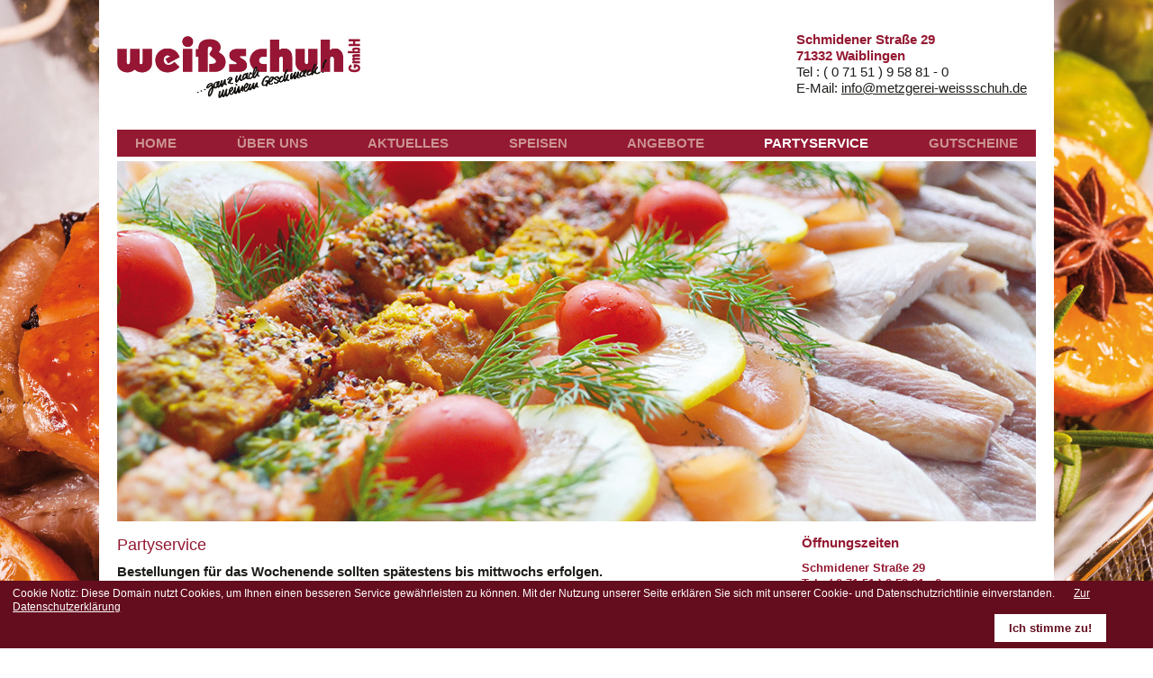

--- FILE ---
content_type: text/html; charset=UTF-8
request_url: https://metzgerei-weissschuh.de/partyservice.html
body_size: 20979
content:
<!DOCTYPE html>
<html lang="de">
<head>

      <meta charset="UTF-8">
    <title>Partyservice, Fest, Feierlichkeiten - Metzgerei Weißschuh in Waiblingen</title>
    <base href="https://metzgerei-weissschuh.de/">

          <meta name="robots" content="index,follow">
      <meta name="description" content="Unser Partyservice der Metzgerei Weissschuh: Kalte Platten wie zb. Aufschnittplatte, Wurstplatte, Vesperplatte, Käseplatte für Ihre Pary, Feier und Festlichkeiten.">
      <meta name="keywords" content="Partyservice, Feier, Party, Festlichkeiten, Plattensammlung, kalte Platten, Aufschnittplatte, Schinkenplatte, Wurstplatte, Vesperplatte, Käseplatte, Metzgerei, Metzgereifachgeschäft, Weißschuh, Weissschuh, Traditionsmetzgerei, Waiblingen">
      <meta name="generator" content="Contao Open Source CMS">
    
<meta name="viewport" content="width=device-width, initial-scale=1">
<meta name="apple-mobile-web-app-capable" content="yes" />
<meta name="apple-mobile-web-app-status-bar-style" content="black" />
<link rel="apple-touch-icon" href="apple-touch-icon-precomposed.png" />

        <link rel="stylesheet" href="system/modules/cookiebar/assets/dist/cookiebar.min.css?v=cd1f0dbb"><link rel="stylesheet" href="assets/css/form.min.css,colorbox.min.css,tablesorter.min.css,swipe.min.css,...-a61e5df0.css">        <script src="assets/js/jquery.min.js,mmenu.js-131fb5e7.js"></script><style>
@media only screen and (min-width: 768px) { 
#container #innen {
background-image: url("files/metzgerei-weissschuh/images-hintergrund/partyservice.jpg") !important;
}
}
</style>

<script type="text/javascript">
$(document).ready(function() {
  
    $('.scroll').on('click',function (e) {
  	    e.preventDefault();
  	    var target = this.hash,
  	    $target = $(target);
  	    $('html, body').stop().animate({ 'scrollTop': $target.offset().top }, 900, 'swing', function () { window.location.hash = target; });
  	 });
 
});
</script>

          <!--[if lt IE 9]><script src="assets/html5shiv//html5shiv-printshiv.min.js"></script>
      <link href="files/metzgerei-weissschuh/css/ie8.css" rel="stylesheet" type="text/css" />
      <![endif]-->
      
</head>
<body id="top" class="mac chrome blink ch131 partyservice">
<div id="wrap">
      
<div class="custom">
      
<div id="Teaser">
  <div class="inside">
    

  <div class="mod_article block" id="teaser">
    
          
<div class="ce_image block">

        
  
  
<figure class="image_container">
  
  

<img src="files/metzgerei-weissschuh/images-slideshow/metzgerei-weissschuh_partyservice.jpg" width="1020" height="400" alt="">


  
  </figure>



</div>
    
      </div>

  </div>
</div>
  </div>

    <div id="wrapper">

                        <header id="header">
            <div class="inside">
              
<div class="logo"><a href="home.html"><img src="files/metzgerei-weissschuh/images-design/logo-metzergei-weisschuh.jpg" alt="Metzgerei Weissschuh in Waiblingen" width="100%"></a></div>
      
        <div class="adresselinks">
          <p><span class="rot"><strong>Schmidener Straße 29<br>71332 Waiblingen</strong></span><br>Tel : ( 0 71 51 ) 9 58 81 - 0<br>E-Mail: <a href="mailto:info@metzgerei-weissschuh.de">info@metzgerei-weissschuh.de</a></p>
        </div>

        <div class="adressen_mobile">
          <p><a href="tel:07151958810"><img src="files/metzgerei-weissschuh/images-design/icon-telefon.png" alt="Icon Telefon" width="25" height="25"></a> <span class="rot fett">Schmidener Straße 29</span> | 71332 Waiblingen</p>
        </div>
        <div class="adressen_smartphone">
          <p><a href="index.php/oeffnungszeiten.html"><img src="files/metzgerei-weissschuh/images-design/icon-kontakt.png" alt="Icon Kontakt" width="30" height="30"></a> <a href="oeffnungszeiten.html"><span class="rot fett">KONTAKT</span></a></p>
        </div>            </div>
          </header>
              
      
              <div id="container">
        	
      <div id="main">
        <div class="inside">
        	

<div class="navigation">
	
<!-- indexer::stop -->
<nav class="mod_customnav block">

  
  <a href="partyservice.html#skipNavigation3" class="invisible">Navigation überspringen</a>

  
<ul class="level_1 navbar">
            <li class="first"><a href="home.html" title="Metzgerei Weißschuh in Waiblingen - Traditionsmetzgerei für Fleisch und Wurst" class="first">HOME</a></li>
                <li><a href="ueber-uns.html" title="Qualität, Frische, Herkunft, Genuss, frisch, Köstlichkeiten">ÜBER UNS</a></li>
                <li><a href="aktuelles.html" title="Aktuelle Spezialitäten">AKTUELLES</a></li>
                <li><a href="speisen.html" title="Speisekarte Wochenmenü">SPEISEN</a></li>
                <li><a href="angebote.html" title="Wöchentliches Angebot">ANGEBOTE</a></li>
                <li class="active"><span class="active">PARTYSERVICE</span></li>
                <li class="last"><a href="gutscheine.html" title="Geschenkgutschein, Geschenktipp" class="last">GUTSCHEINE</a></li>
        <li id="line"></li>
</ul>

  <span id="skipNavigation3" class="invisible"></span>

</nav>
<!-- indexer::continue -->

	
<!-- indexer::stop -->
<nav class="mod_mmenu" id="menu">

  
 <img border="0" alt="" src="files/metzgerei-weissschuh/images-design/close-button.png" width="30" id="mmenu_close_button">
 
  
<ul class="level_1 navbar">
            <li class="sibling first"><a href="home.html" title="Metzgerei Weißschuh in Waiblingen - Traditionsmetzgerei für Fleisch und Wurst" class="sibling first">HOME</a></li>
                <li class="sibling"><a href="ueber-uns.html" title="Qualität, Frische, Herkunft, Genuss, frisch, Köstlichkeiten" class="sibling">ÜBER UNS</a></li>
                <li class="sibling"><a href="aktuelles.html" title="Aktuelle Spezialitäten" class="sibling">AKTUELLES</a></li>
                <li class="sibling"><a href="speisen.html" title="Speisekarte Wochenmenü" class="sibling">SPEISEN</a></li>
                <li class="sibling"><a href="angebote.html" title="Wöchentliches Angebot" class="sibling">ANGEBOTE</a></li>
                <li class="active"><span class="active">PARTYSERVICE</span></li>
                <li class="sibling"><a href="gutscheine.html" title="Geschenkgutschein, Geschenktipp" class="sibling">GUTSCHEINE</a></li>
                <li class="submenu sibling"><a href="fotogalerie.html" title="Fotogalerie" class="submenu sibling" aria-haspopup="true">FOTOGALERIE</a>
<ul class="level_2 navbar">
            <li class="first"><a href="na-du-wuerstchen.html" title="Fotogalerie Na du Würstchen" class="first">Na du Würstchen!</a></li>
                <li><a href="unsere-maultaschen.html" title="Fotogalerie Unsere Maultaschen">Unsere Maultaschen</a></li>
                <li><a href="greifen-sie-zu.html" title="Fotogalerie Greifen Sie zu!">Greifen Sie zu!</a></li>
                <li><a href="koestliche-braten.html" title="Fotogalerie Köstliche Braten">Köstliche Braten</a></li>
                <li><a href="unsere-plattensammlung.html" title="Fotogalerie Unsere Plattensammlung">Unsere Plattensammlung</a></li>
                <li class="last"><a href="grillen.html" title="Fotogalerie Grillen" class="last">Grillen</a></li>
        <li id="line"></li>
</ul>
</li>
                <li class="submenu sibling last"><a href="informationen.html" title="INFORMATIONEN" class="submenu sibling last" aria-haspopup="true">INFORMATIONEN</a>
<ul class="level_2 navbar">
            <li class="first"><a href="oeffnungszeiten.html" title="Öffnungszeiten" class="first">Öffnungszeiten</a></li>
                <li><a href="datenschutz.html" title="Datenschutz">Datenschutz</a></li>
                <li><a href="impressum.html" title="Impressum">Impressum</a></li>
                <li><a href="haftungsauschluss.html" title="Haftungsauschluss">Haftungsauschluss</a></li>
                <li class="last"><a href="rechtliche-hinweise.html" title="Rechtliche Hinweise" class="last">Rechtliche Hinweise</a></li>
        <li id="line"></li>
</ul>
</li>
        <li id="line"></li>
</ul>







</nav>
<!-- indexer::continue -->

	<div class="kontakt">
		<p><a href="oeffnungszeiten.html"><img src="files/metzgerei-weissschuh/images-design/icon-kontakt2.png" alt="Icon Kontakt" width="30" height="30" /> <strong>KONTAKT</strong></a></p>
	</div>
	<div id="navmobile"><a href="#menu" class="click"><p>MENU</p></a></div>
</div>        	


  <div class="mod_article block" id="teaser">
    
          
<div class="ce_image block">

        
  
  
<figure class="image_container">
  
  

<img src="files/metzgerei-weissschuh/images-slideshow/metzgerei-weissschuh_partyservice.jpg" width="1020" height="400" alt="">


  
  </figure>



</div>
    
      </div>

        	

	<div class="inhalt" id="innen">        	

                      <div class="main">
              

  <div class="mod_article block" id="article-9">
    
          
<div class="ce_text block">

            <h1>Partyservice</h1>
      
  
      <p><strong>Bestellungen für das Wochenende sollten spätestens bis mittwochs erfolgen.</strong><br><strong>Bestellung und Abholung erfolgt in unserem Geschäft in der Schmidener Straße 29 in Waiblingen,<br></strong><strong>Tel. 07151/95881-0</strong></p>  
  
  

</div>

<div class="ce_text partyservicepdfdownload block">

        
  
  
      
<figure class="image_container float_right" style="margin-left:20px;">
      <a href="http://www.metzgerei-weissschuh.de/files/metzgerei-weissschuh/pdf/Anfrage_Weissschuh_2023.pdf" target="_blank" rel="noreferrer noopener">
  
  

<img src="assets/images/1/pdf_download-d2d03645.png" width="65" height="57" alt="">


      </a>
  
  </figure>

  
      <p><a rel="noopener" href="files/metzgerei-weissschuh/pdf/Anfrage_Weissschuh_2023.pdf" target="_blank" title="Download Anfrage Partyserivce (PDF)">Ein FORMULAR für Ihre unverbindliche Anfrage finden Sie zum download hier.</a></p>  

</div>

<div class="ce_text block">

        
  
      <p><strong><br>Sie können Ihre Anfrage ausfüllen, ausdrucken und persönlich abgeben oder Sie schicken uns die ausgefüllte Anfrage per Mail an: <a title="E-Mail an Metzgerei Weissschuh - Anfrage Partyserivce" href="&#109;&#97;&#105;&#108;&#116;&#111;&#58;&#97;&#x6E;&#102;&#x72;&#97;&#x67;&#101;&#x40;&#109;&#x65;&#116;&#x7A;&#103;&#x65;&#114;&#x65;&#105;&#x2D;&#119;&#x65;&#105;&#x73;&#115;&#x73;&#99;&#x68;&#117;&#x68;&#46;&#x64;&#101;">&#97;&#x6E;&#102;&#x72;&#97;&#x67;&#101;&#x40;&#109;&#x65;&#116;&#x7A;&#103;&#x65;&#114;&#x65;&#105;&#x2D;&#119;&#x65;&#105;&#x73;&#115;&#x73;&#99;&#x68;&#117;&#x68;&#46;&#x64;&#101;</a></strong></p>  
  
  

</div>

<div class="linie"></div>
<div class="ce_text block">

        
  
      <p><a title="Partyserviceheft Download" href="files/metzgerei-weissschuh/pdf/PartyService_Metzgerei-Weissschuh.pdf" target="_blank" rel="noopener">Partyserviceheft Download</a> (PDF 1,7 Mb)</p>  
  
  

</div>

<div class="linie"></div>
<div class="linie"></div>
<h3 class="ce_headline">
  Auszug aus unserem Partyservice<br>Programm, mit Abholpreisen Zufuhr gegen Entgelt möglich und die Preise verändern sich geringfügig</h3>

<div class="ce_text block">

        
  
      <div class="partyservice_abholservice_2spaltig">
<div class="linkespalte">
<p><span class="rot fett">Aufschnittplatte klassisch 1,2,SL,SE)</span><br>mit Frischwurst, Salami, Schinken</p>
</div>
<div class="rechtespalte">
<p>125g / Person<br>&nbsp; 7,75 €</p>
</div>
</div>  
  
  

</div>

<div class="ce_text block">

        
  
      <div class="partyservice_abholservice_2spaltig">
<div class="linkespalte">
<p><span class="rot fett">Schinkenplatte 1,2,SL)</span><br>mit rohem und gekochtem Schinken</p>
</div>
<div class="rechtespalte">
<p>125g / Person<br>&nbsp; 8,75 €</p>
</div>
</div>  
  
  

</div>

<div class="ce_text block">

        
  
      <div class="partyservice_abholservice_2spaltig">
<div class="linkespalte">
<p><span class="rot fett">Rustikale Wurstplatte 1,2,SL,SE)</span><br>mit Schinkenwurst, Bierwurst usw. in 50 gr. Scheiben</p>
</div>
<div class="rechtespalte">
<p>125 g / Person<br>&nbsp; 7,12 €</p>
</div>
</div>  
  
  

</div>

<div class="ce_text block">

        
  
      <div class="partyservice_abholservice_2spaltig">
<div class="linkespalte">
<p><span class="rot fett">Vesperplatte 1,2,SL)</span><br>ausgebeintes Ripple garniert</p>
</div>
<div class="rechtespalte">
<p>125 g / Person<br>&nbsp;&nbsp; 7,12 €</p>
</div>
</div>  
  
  

</div>

<div class="ce_text block">

        
  
      <div class="partyservice_abholservice_2spaltig">
<div class="linkespalte">
<p><span class="rot fett">Käseplatte LA)</span><br>Aufschnitt / Schnitt- und Weichkäse</p>
</div>
<div class="rechtespalte">
<p>125 g / Person<br>&nbsp; 8,50 €</p>
</div>
</div>  
  
  

</div>

<div class="ce_text block">

        
  
      <p><strong><br>Weitere Leckereien aus unserem <span class="rot">Abholservice</span> finden Sie <a href="files/metzgerei-weissschuh/pdf/Metzgerei-Weissschuh_Abhol-Service.pdf" target="_blank" rel="noopener">hier</a> </strong>(PDF 77 kb)</p>  
  
  

</div>

<div class="ce_text block">

        
  
      <p><span class="information">Der Preis wird nach dem Rohgewicht berechnet. <br>Wir rechnen pro Person Rohgewicht zwischen 250 und 300 Gramm.</span><br><span class="information">Die Bestellung sollte spätestens bis zum Mittwoch um 18 Uhr erfolgen. </span><br><span class="information">Bestellung und Abholung erfolgt in unserem Geschäft in der <br>Schmidener Str. 29, Telefon: ( 0 71 51 ) 9 58 81 - 0<br></span><br><span class="information">1) mit Nitritpökelsalz, 2) mit Phosphat und Antioxidationsmittel, 3) Geschmacksverstärker<br>4) geschwefelt (Essig), 5) mit Farbstoff,<br>E) Eier, LA) Laktose, N) Nüsse, SL) Sellerie, SF) Senf, SM) Sesam, SJ Soja, GL) Gluten, FI) Fisch, SU) Sulfite</span></p>  
  
  

</div>
    
      </div>

                          </div>
          
                          <div  class="right">
                  
<h3>Öffnungszeiten</h3>
<div style="overflow:hidden;">
<p><span class="rot fett">Schmidener Straße 29<br>Tel : ( 0 71 51 ) 9 58 81 - 0</span><br>
Mo. u. Mi. <span class="floatrechts">7.00 - 13.00 Uhr</span><br>
Di./Do./Fr. <span class="floatrechts">7.00 - 13.00 Uhr</span><br>
<span class="floatrechts">15.00 - 18.00 Uhr</span><br>
Sa. <span class="floatrechts">7.00 - 12.30 Uhr</span></p>
</div>              </div>
            

            </div>

</div>
</div>

      
                        <footer id="footer">
            <div class="inside">
              
<div class="spalte">
          
<div class="ce_text block">

            <h3>Kontakt</h3>
      
  
      <p><strong>Schmidener Straße 29</strong><br>71332 Waiblingen<br><br>Telefon: (0 71 51) 9 58 81 - 0<br>E-Mail:  <a href="&#109;&#97;&#105;&#108;&#116;&#111;&#58;&#105;&#x6E;&#102;&#x6F;&#64;&#x6D;&#101;&#x74;&#122;&#x67;&#101;&#x72;&#101;&#x69;&#45;&#x77;&#101;&#x69;&#115;&#x73;&#115;&#x63;&#104;&#x75;&#104;&#x2E;&#100;&#x65;">&#105;&#x6E;&#102;&#x6F;&#64;&#x6D;&#101;&#x74;&#122;&#x67;&#101;&#x72;&#101;&#x69;&#45;&#x77;&#101;&#x69;&#115;&#x73;&#115;&#x63;&#104;&#x75;&#104;&#x2E;&#100;&#x65;</a></p>  
  
  

</div>

        </div>
        
        <div class="spalte">
          
<div class="ce_text block">

            <h3>Fotogalerie</h3>
      
  
      <ul>
<li><a title="Metzgerei Weissschuh - Fotogalerie - Na du Würstchen!" href="na-du-wuerstchen.html">Na du Würstchen!</a></li>
<li><a title="Metzgerei Weissschuh - Fotogalerie - Unsere Maultaschen" href="unsere-maultaschen.html">Unsere Maultaschen</a></li>
<li><a title="Metzgerei Weissschuh - Fotogalerie - Greifen Sie zu!" href="greifen-sie-zu.html">Greifen Sie zu!</a></li>
<li><a title="Metzgerei Weissschuh - Fotogalerie - Köstliche Braten für alle Gelegenheiten" href="koestliche-braten.html">Köstliche Braten</a></li>
<li><a title="Metzgerei Weissschuh - Fotogalerie - Unsere Plattensammlung" href="unsere-plattensammlung.html">Unsere Plattensammlung</a></li>
</ul>  
  
  

</div>

        </div>
        
        <div class="spalte ohnemargin">
          
<div class="ce_text block">

            <h3>Informationen</h3>
      
  
      <ul>
<li><a title="Metzgerei Weissschuh - Öffnungszeiten" href="oeffnungszeiten.html">Öffnungszeiten</a></li>
<li><a title="Metzgerei Weissschuh - Datenschutz" href="datenschutz.html">Datenschutz</a></li>
<li><a title="Metzgerei Weissschuh - Impressum" href="impressum.html">Impressum</a></li>
<li><a title="Metzgerei Weissschuh - Haftungsausschluss" href="haftungsauschluss.html">Haftungsausschluss</a></li>
<li><a title="Metzgerei Weissschuh - Rechtliche Hinweise" href="rechtliche-hinweise.html">Rechtliche Hinweise</a></li>
</ul>  
  
  

</div>

        </div>

       <a href="#wrapper" class="scroll"><img src="files/metzgerei-weissschuh/images-design/icon-top.png"></a>            </div>
          </footer>
              
    </div>

      </div><!-- ende WRAP -->

  
<script src="assets/jquery-ui/js/jquery-ui.min.js?v=1.13.2"></script>
<script>
  jQuery(function($) {
    $(document).accordion({
      // Put custom options here
      heightStyle: 'content',
      header: '.toggler',
      collapsible: true,
      create: function(event, ui) {
        ui.header.addClass('active');
        $('.toggler').attr('tabindex', 0);
      },
      activate: function(event, ui) {
        ui.newHeader.addClass('active');
        ui.oldHeader.removeClass('active');
        $('.toggler').attr('tabindex', 0);
      }
    });
  });
</script>

<script src="assets/colorbox/js/colorbox.min.js"></script>
<script>
  jQuery(function($) {
    $('a[data-lightbox]').map(function() {
      $(this).colorbox({
        // Put custom options here
        loop: false,
        rel: $(this).attr('data-lightbox'),
        maxWidth: '95%',
        maxHeight: '95%',
          transition: 'fade',
          current: "Bild {current} von {total}"

      });
    });
  });
</script>

<script src="assets/tablesorter/js/tablesorter.min.js?v=2.31.3"></script>
<script>
  jQuery(function($) {
    $('.ce_table .sortable').each(function(i, table) {
      var attr = $(table).attr('data-sort-default'),
          opts = {}, s;

      if (attr) {
        s = attr.split('|');
        opts = { sortList: [[s[0], s[1] == 'desc' | 0]] };
      }

      $(table).tablesorter(opts);
    });
  });
</script>

<script src="assets/swipe/js/swipe.min.js?v=2.2.0"></script>
<script>
  (function() {
    var e = document.querySelectorAll('.content-slider, .slider-control'), c, i;
    for (i=0; i<e.length; i+=2) {
      c = e[i].getAttribute('data-config').split(',');
      new Swipe(e[i], {
        // Put custom options here
        'auto': parseInt(c[0]),
        'speed': parseInt(c[1]),
        'startSlide': parseInt(c[2]),
        'continuous': parseInt(c[3]),
        'menu': e[i+1]
      });
    }
  })();
</script>

<script>
  (function() {
    var p = document.querySelector('p.error') || document.querySelector('p.confirm');
    if (p) {
      p.scrollIntoView();
    }
  })();
</script>
<script>
    document.addEventListener(
        "DOMContentLoaded", function () {
            const menu = document.querySelector('#menu');
            if (null !== menu && 0 === menu.querySelectorAll('li.active').length) {
                const trails = menu.querySelectorAll('li.trail');
                if (0 < trails.length) {
                    trails.item(trails.length - 1).classList.add('active');
                }
            }
            var mmenu = new Mmenu('#menu', {"navbar":{"title":"Men\u00fc"},"offCanvas":{"position":"right-front"},"theme":"dark"}, {"classNames":{"selected":"active"},"offCanvas":{"page":{"selector":"#wrap"}}});
        
            document.getElementById('mmenu_close_button').addEventListener('click', function(){
                mmenu.API.close();
            });

        	
        	
        	
        }
    );
</script>

<script>
$(".close").click(function () {
	$('.mod_mmenu').data('mmenu').close();
	return false;
});
</script> 
<script type="text/javascript" src="files/metzgerei-weissschuh/js/retina.min.js"></script>


<!-- indexer::stop -->
<div class="cookiebar cookiebar--position-bottom" role="complementary" aria-describedby="cookiebar-text" style="display:none;" data-cookiebar="COOKIEBAR_1">
    <div id="cookiebar-text" class="cookiebar__text" aria-live="assertive" role="alert">
        <span class="cookiebar__message">Cookie Notiz: Diese Domain nutzt Cookies, um Ihnen einen besseren Service gewährleisten zu können. Mit der Nutzung unserer Seite erklären Sie sich mit unserer Cookie- und Datenschutzrichtlinie einverstanden.</span>

                    <a href="datenschutz.html" class="cookiebar__link" title="Zur Datenschutzerklärung">Zur Datenschutzerklärung</a>
            </div>

    
    <button class="cookiebar__button" data-cookiebar-accept>Ich stimme zu!</button>
</div>

    <script src="system/modules/cookiebar/assets/dist/cookiebar.min.js" defer></script>
<!-- indexer::continue -->
</body>
</html>


--- FILE ---
content_type: text/css
request_url: https://metzgerei-weissschuh.de/assets/css/form.min.css,colorbox.min.css,tablesorter.min.css,swipe.min.css,...-a61e5df0.css
body_size: 66465
content:
legend{width:100%;display:block;font-weight:700;border:0}input[type=text],input[type=password],input[type=date],input[type=datetime],input[type=email],input[type=number],input[type=search],input[type=tel],input[type=time],input[type=url],input:not([type]),textarea{width:100%;display:inline-block;padding:3px 6px;background:#fff;border:1px solid #ccc;-moz-border-radius:3px;-webkit-border-radius:3px;border-radius:3px;-moz-box-shadow:inset 0 1px 1px #eee;-webkit-box-shadow:inset 0 1px 1px #eee;box-shadow:inset 0 1px 1px #eee;-moz-transition:all .15s linear;-webkit-transition:all .15s linear;-o-transition:all .15s linear;transition:all .15s linear;-moz-box-sizing:border-box;-webkit-box-sizing:border-box;box-sizing:border-box}input[type=text]:focus,input[type=password]:focus,input[type=date]:focus,input[type=datetime]:focus,input[type=email]:focus,input[type=number]:focus,input[type=search]:focus,input[type=tel]:focus,input[type=time]:focus,input[type=url]:focus,input:not([type]):focus,textarea:focus{outline:0;background:#fcfcfc;border-color:#bbb}input[type=file]{cursor:pointer}select,input[type=file]{display:block}form button,input[type=file],input[type=image],input[type=submit],input[type=reset],input[type=button],input[type=radio],input[type=checkbox]{width:auto}textarea,select[multiple],select[size]{height:auto}input[type=radio],input[type=checkbox]{margin:0 3px 0 0}input[type=radio],input[type=checkbox],label{vertical-align:middle}input[disabled],select[disabled],textarea[disabled],input[readonly],select[readonly],textarea[readonly]{cursor:not-allowed;background:#eee}input[type=radio][disabled],input[type=checkbox][disabled],input[type=radio][readonly],input[type=checkbox][readonly]{background:0 0}form button,input[type=submit],.button{display:inline-block;padding:4px 15px 4px 14px;margin-bottom:0;text-align:center;vertical-align:middle;line-height:16px;font-size:11px;color:#000;cursor:pointer;border:1px solid #ccc;-moz-border-radius:3px;-webkit-border-radius:3px;border-radius:3px;background-color:#ececec;background-image:-moz-linear-gradient(top,#fff,#ececec);background-image:-webkit-linear-gradient(top,#fff,#ececec);background-image:-ms-linear-gradient(top,#fff,#ececec);background-image:-o-linear-gradient(top,#fff,#ececec);background-image:linear-gradient(to bottom,#fff,#ececec);background-repeat:repeat-x;-moz-transition:background .15s linear;-webkit-transition:background .15s linear;-o-transition:background .15s linear;transition:background .15s linear}form button:hover,input[type=submit]:hover,.button:hover{text-decoration:none;background-position:0 -15px!important}form button:active,input[type=submit]:active,.button:active{background-color:#e6e6e6;background-position:0 -30px!important}form button.blue,input[type=submit].blue,.button.blue{background-color:#2f96b4;background-image:-moz-linear-gradient(top,#5bc0de,#2f96b4);background-image:-webkit-linear-gradient(top,#5bc0de,#2f96b4);background-image:-ms-linear-gradient(top,#5bc0de,#2f96b4);background-image:-o-linear-gradient(top,#5bc0de,#2f96b4);background-image:linear-gradient(to bottom,#5bc0de,#2f96b4);border-color:#2f96b4;color:#fff}form button.blue:active,input[type=submit].blue:active,.button.blue:active{background-color:#2e95b3}form button.green,input[type=submit].green,.button.green{background-color:#51a351;background-image:-moz-linear-gradient(top,#62c462,#51a351);background-image:-webkit-linear-gradient(top,#62c462,#51a351);background-image:-ms-linear-gradient(top,#62c462,#51a351);background-image:-o-linear-gradient(top,#62c462,#51a351);background-image:linear-gradient(to bottom,#62c462,#51a351);border-color:#51a351;color:#fff}form button.green:active,input[type=submit].green:active,.button.green:active{background-color:#4f9f4f}form button.orange,input[type=submit].orange,.button.orange{background-color:#f89406;background-image:-moz-linear-gradient(top,#fbb450,#f89406);background-image:-webkit-linear-gradient(top,#fbb450,#f89406);background-image:-ms-linear-gradient(top,#fbb450,#f89406);background-image:-o-linear-gradient(top,#fbb450,#f89406);background-image:linear-gradient(to bottom,#fbb450,#f89406);border-color:#f89406;color:#fff}form button.orange:active,input[type=submit].orange:active,.button.orange:active{background-color:#f28f04}form button.red,input[type=submit].red,.button.red{background-color:#bd362f;background-image:-moz-linear-gradient(top,#ee5f5b,#bd362f);background-image:-webkit-linear-gradient(top,#ee5f5b,#bd362f);background-image:-ms-linear-gradient(top,#ee5f5b,#bd362f);background-image:-o-linear-gradient(top,#ee5f5b,#bd362f);background-image:linear-gradient(to bottom,#ee5f5b,#bd362f);border-color:#bd362f;color:#fff}form button.red:active,input[type=submit].red:active,.button.red:active{background-color:#be322b}.widget{margin-bottom:12px}.widget>label{display:block;margin-bottom:6px;font-weight:700}.inline-form .widget{display:inline-block;margin-bottom:0;vertical-align:middle}.horizontal-form .widget:after{content:"";display:table;clear:both}.horizontal-form .widget>label{width:20%;float:left;padding:3px 2% 0 0;text-align:right}.horizontal-form .widget>input,.horizontal-form .widget>textarea{width:78%;float:left}.horizontal-form .widget>fieldset{margin-left:20%}
#colorbox,#cboxOverlay,#cboxWrapper{position:absolute;top:0;left:0;z-index:9999;overflow:hidden;-webkit-transform:translate3d(0,0,0)}#cboxWrapper{max-width:none}#cboxOverlay{position:fixed;width:100%;height:100%}#cboxMiddleLeft,#cboxBottomLeft{clear:left}#cboxContent{position:relative}#cboxLoadedContent{overflow:auto;-webkit-overflow-scrolling:touch}#cboxTitle{margin:0}#cboxLoadingOverlay,#cboxLoadingGraphic{position:absolute;top:0;left:0;width:100%;height:100%}#cboxPrevious,#cboxNext,#cboxClose,#cboxSlideshow{cursor:pointer}.cboxPhoto{float:left;margin:auto;border:0;display:block;max-width:none;-ms-interpolation-mode:bicubic}.cboxIframe{width:100%;height:100%;display:block;border:0;padding:0;margin:0}#colorbox,#cboxContent,#cboxLoadedContent{box-sizing:content-box;-moz-box-sizing:content-box;-webkit-box-sizing:content-box}#cboxOverlay{background:#000;opacity:.9;filter:alpha(opacity = 90)}#colorbox{outline:0}#cboxContent{margin-top:20px;background:#000}.cboxIframe{background:#fff}#cboxError{padding:50px;border:1px solid #ccc}#cboxLoadedContent{border:5px solid #000;background:#fff}#cboxTitle{position:absolute;top:-20px;left:0;color:#ccc}#cboxCurrent{position:absolute;top:-20px;right:0;color:#ccc}#cboxLoadingGraphic{background:url(../../assets/colorbox/images/loading.gif) no-repeat center center}#cboxPrevious,#cboxNext,#cboxSlideshow,#cboxClose{border:0;padding:0;margin:0;overflow:visible;width:auto;background:0 0}#cboxPrevious:active,#cboxNext:active,#cboxSlideshow:active,#cboxClose:active{outline:0}#cboxSlideshow{position:absolute;top:-20px;right:90px;color:#fff}#cboxPrevious{position:absolute;top:50%;left:5px;margin-top:-32px;background:url(../../assets/colorbox/images/controls.png) no-repeat top left;width:28px;height:65px;text-indent:-9999px}#cboxPrevious:hover{background-position:bottom left}#cboxNext{position:absolute;top:50%;right:5px;margin-top:-32px;background:url(../../assets/colorbox/images/controls.png) no-repeat top right;width:28px;height:65px;text-indent:-9999px}#cboxNext:hover{background-position:bottom right}#cboxClose{position:absolute;top:5px;right:5px;display:block;background:url(../../assets/colorbox/images/controls.png) no-repeat top center;width:38px;height:19px;text-indent:-9999px}#cboxClose:hover{background-position:bottom center}
table.sortable thead th{background-image:url(../../assets/tablesorter/images/default.svg);background-repeat:no-repeat;background-position:center right}table.sortable thead th.tablesorter-headerDesc{background-image:url(../../assets/tablesorter/images/asc.svg)}table.sortable thead th.tablesorter-headerAsc{background-image:url(../../assets/tablesorter/images/desc.svg)}
.content-slider{overflow:hidden;visibility:hidden;position:relative}.slider-wrapper{overflow:hidden;position:relative}.slider-wrapper>*{float:left;width:100%;position:relative}.slider-control{height:30px;position:relative}.slider-control a,.slider-control .slider-menu{position:absolute;top:9px;display:inline-block}.slider-control .slider-prev{left:0}.slider-control .slider-next{right:0}.slider-control .slider-menu{top:0;width:50%;left:50%;margin-left:-25%;font-size:27px;text-align:center}.slider-control .slider-menu b{color:#bbb;cursor:pointer}.slider-control .slider-menu b.active{color:#666}
@charset "UTF-8";/*!
 * mmenu.js
 * mmenujs.com
 *
 * Copyright (c) Fred Heusschen
 * frebsite.nl
 *
 * License: CC-BY-NC-4.0
 * http://creativecommons.org/licenses/by-nc/4.0/
 */:root{--mm-lineheight:22px}.mm-hidden{display:none!important}.mm-wrapper{overflow-x:hidden;position:relative}.mm-menu,.mm-menu *,.mm-menu :after,.mm-menu :before{-webkit-transition-property:none;-o-transition-property:none;transition-property:none;-webkit-transition-duration:.4s;-o-transition-duration:.4s;transition-duration:.4s;-webkit-transition-timing-function:ease;-o-transition-timing-function:ease;transition-timing-function:ease}:root{--mm-blocker-visibility-delay:0.4s;--mm-blocker-opacity-delay:0s}.mm-blocker{display:block;position:absolute;bottom:100%;top:0;right:0;left:0;z-index:3;opacity:0;background:var(--mm-color-background);-webkit-transition:bottom 0s ease var(--mm-blocker-visibility-delay),width .4s ease,opacity .4s ease var(--mm-blocker-opacity-delay),-webkit-transform .4s ease;transition:bottom 0s ease var(--mm-blocker-visibility-delay),width .4s ease,opacity .4s ease var(--mm-blocker-opacity-delay),-webkit-transform .4s ease;-o-transition:bottom 0s ease var(--mm-blocker-visibility-delay),width .4s ease,opacity .4s ease var(--mm-blocker-opacity-delay),transform .4s ease;transition:bottom 0s ease var(--mm-blocker-visibility-delay),width .4s ease,opacity .4s ease var(--mm-blocker-opacity-delay),transform .4s ease;transition:bottom 0s ease var(--mm-blocker-visibility-delay),width .4s ease,opacity .4s ease var(--mm-blocker-opacity-delay),transform .4s ease,-webkit-transform .4s ease}.mm-blocker:focus-visible{opacity:.75}.mm-btn{-webkit-box-flex:0;-ms-flex-positive:0;flex-grow:0;-ms-flex-negative:0;flex-shrink:0;display:-webkit-box;display:-ms-flexbox;display:flex;-webkit-box-align:center;-ms-flex-align:center;align-items:center;-webkit-box-pack:center;-ms-flex-pack:center;justify-content:center;position:relative;width:50px;padding:0}.mm-btn--next,[dir=rtl] .mm-btn--prev{--mm-btn-rotate:135deg}.mm-btn--prev,[dir=rtl] .mm-btn--next{--mm-btn-rotate:-45deg}.mm-btn--next:after,.mm-btn--prev:before{content:"";display:block;position:absolute;top:0;bottom:0;width:8px;height:8px;margin:auto;-webkit-box-sizing:border-box;box-sizing:border-box;border:2px solid var(--mm-color-icon);border-bottom:none;border-right:none;-webkit-transform:rotate(var(--mm-btn-rotate));-ms-transform:rotate(var(--mm-btn-rotate));transform:rotate(var(--mm-btn-rotate))}.mm-btn--prev:before{inset-inline-start:23px}.mm-btn--next:after{inset-inline-end:23px}.mm-btn--close:before{content:"×";font-size:150%}.mm-btnreset{padding:0;background:0 0;border:none;cursor:pointer}.mm-divider{-o-text-overflow:ellipsis;text-overflow:ellipsis;white-space:nowrap;overflow:hidden;position:-webkit-sticky;position:sticky;z-index:2;top:0;min-height:var(--mm-lineheight);padding:calc((var(--mm-listitem-size) * .65 - var(--mm-lineheight)) * .5) 20px;font-size:75%;text-transform:uppercase;background:var(--mm-color-background);background-image:-webkit-gradient(linear,left top,left bottom,from(var(--mm-color-background-highlight)),to(var(--mm-color-background-highlight)));background-image:-o-linear-gradient(var(--mm-color-background-highlight),var(--mm-color-background-highlight));background-image:linear-gradient(var(--mm-color-background-highlight),var(--mm-color-background-highlight));opacity:1;-webkit-transition-property:opacity;-o-transition-property:opacity;transition-property:opacity}.mm-navbar:not(.mm-hidden)~.mm-listview .mm-divider{top:var(--mm-navbar-size)}:root{--mm-listitem-size:50px}.mm-listitem{display:-webkit-box;display:-ms-flexbox;display:flex;-ms-flex-wrap:wrap;flex-wrap:wrap;position:relative;padding:0;margin:0;color:var(--mm-color-text);border-color:var(--mm-color-border)}.mm-listitem:after{content:"";border-color:inherit;border-bottom-width:1px;border-bottom-style:solid;display:block;position:absolute;inset-inline-start:20px;inset-inline-end:0;bottom:0}.mm-listitem__btn,.mm-listitem__text{padding:calc((var(--mm-listitem-size) - var(--mm-lineheight))/ 2) 0}.mm-listitem__text{-webkit-box-flex:1;-ms-flex-positive:1;flex-grow:1;-ms-flex-preferred-size:10%;flex-basis:10%;display:block;padding-left:20px;padding-right:20px;-o-text-overflow:ellipsis;text-overflow:ellipsis;white-space:nowrap;overflow:hidden}.mm-listitem__btn{display:block;position:relative;width:auto;-webkit-padding-end:50px;padding-inline-end:50px;border-color:inherit;background:rgba(3,2,1,0)}.mm-listitem__btn:not(.mm-listitem__text){border-left-width:1px;border-left-style:solid}.mm-listitem--selected>.mm-listitem__text{background:var(--mm-color-background-emphasis)}.mm-listitem--opened>.mm-listitem__btn,.mm-listitem--opened>.mm-panel{background:var(--mm-color-background-highlight)}.mm-listview{list-style:none;display:block;padding:0;margin:0}.mm-menu{display:-webkit-box;display:-ms-flexbox;display:flex;-webkit-box-orient:vertical;-webkit-box-direction:normal;-ms-flex-direction:column;flex-direction:column;padding:0;margin:0;position:absolute;top:0;right:0;bottom:0;left:0;z-index:0;-ms-scroll-chaining:none;overscroll-behavior:none;background:var(--mm-color-background);border-color:var(--mm-color-border);color:var(--mm-color-text);line-height:var(--mm-lineheight);-webkit-tap-highlight-color:var(--mm-color-background-emphasis);-webkit-font-smoothing:antialiased;-moz-osx-font-smoothing:grayscale}.mm-menu ::-webkit-input-placeholder{color:var(--mm-color-text-dimmed)}.mm-menu ::-moz-placeholder{color:var(--mm-color-text-dimmed)}.mm-menu :-ms-input-placeholder{color:var(--mm-color-text-dimmed)}.mm-menu ::-ms-input-placeholder{color:var(--mm-color-text-dimmed)}.mm-menu ::placeholder{color:var(--mm-color-text-dimmed)}.mm-menu,.mm-menu *{-webkit-box-sizing:border-box;box-sizing:border-box}.mm-menu :focus,.mm-menu :focus-visible,.mm-menu:focus,.mm-menu:focus-visible{outline:0}.mm-menu a,.mm-menu button,.mm-menu label{color:inherit}.mm-menu a:focus,.mm-menu button:focus,.mm-menu label:focus{outline:0}.mm-menu a:focus-visible,.mm-menu button:focus-visible,.mm-menu label:focus-visible{outline:2px solid var(--mm-color-focusring);outline-offset:-5px}.mm-menu input:focus,.mm-menu input:focus-visible,.mm-menu select:focus,.mm-menu select:focus-visible,.mm-menu textarea:focus,.mm-menu textarea:focus-visible{outline:2px solid var(--mm-color-focusring);outline-offset:2px}.mm-menu a,.mm-menu a:active,.mm-menu a:hover,.mm-menu a:link,.mm-menu a:visited{text-decoration:none;color:inherit}:root{--mm-navbar-size:50px}.mm-navbar{display:-webkit-box;display:-ms-flexbox;display:flex;position:-webkit-sticky;position:sticky;top:0;z-index:2;min-height:var(--mm-navbar-size);padding-top:env(safe-area-inset-top);color:var(--mm-color-text-dimmed);text-align:center;opacity:1;background:var(--mm-color-background);border-bottom:1px solid var(--mm-color-border);-webkit-transition-property:opacity;-o-transition-property:opacity;transition-property:opacity}.mm-navbar>*{-webkit-box-flex:1;-ms-flex-positive:1;flex-grow:1;display:-webkit-box;display:-ms-flexbox;display:flex;-webkit-box-align:center;-ms-flex-align:center;align-items:center;-webkit-box-pack:center;-ms-flex-pack:center;justify-content:center;-webkit-box-sizing:border-box;box-sizing:border-box}.mm-navbar__btn{-webkit-box-flex:0;-ms-flex-positive:0;flex-grow:0}.mm-navbar__title{-webkit-box-flex:1;-ms-flex:1 1 50%;flex:1 1 50%;display:-webkit-box;display:-ms-flexbox;display:flex;padding:0 20px;overflow:hidden}.mm-navbar__title[href="#"]{pointer-events:none}.mm-navbar__title>span{-o-text-overflow:ellipsis;text-overflow:ellipsis;white-space:nowrap;overflow:hidden}.mm-btn.mm-hidden+.mm-navbar__title:not(:last-child){-webkit-padding-start:60px;padding-inline-start:60px;-webkit-padding-end:10px;padding-inline-end:10px}.mm-btn:not(.mm-hidden)+.mm-navbar__title:last-child{-webkit-padding-start:10px;padding-inline-start:10px;-webkit-padding-end:60px;padding-inline-end:60px}.mm-panel{--mm-panel-child-offset:100%;--mm-panel-parent-offset:-30%;position:absolute;left:0;right:0;top:0;bottom:0;z-index:1;-webkit-overflow-scrolling:touch;overflow:hidden;overflow-y:auto;-ms-scroll-chaining:none;overscroll-behavior:contain;color:var(--mm-color-text);border-color:var(--mm-color-border);background:var(--mm-color-background);-webkit-transform:translate3d(var(--mm-panel-child-offset),0,0);transform:translate3d(var(--mm-panel-child-offset),0,0);-webkit-transition-property:inset-inline-start,-webkit-transform;transition-property:inset-inline-start,-webkit-transform;-o-transition-property:transform,inset-inline-start;transition-property:transform,inset-inline-start;transition-property:transform,inset-inline-start,-webkit-transform}[dir=rtl] .mm-panel{--mm-panel-child-offset:-100%;--mm-panel-parent-offset:30%}.mm-panel:after{content:"";display:block;height:var(--mm-listitem-size)}.mm-panel:focus{outline:0}.mm-panel--opened{z-index:2;-webkit-transform:translate3d(0,0,0);transform:translate3d(0,0,0);-webkit-transition-delay:0s;-o-transition-delay:0s;transition-delay:0s}.mm-panel--parent{-webkit-transform:translate3d(var(--mm-panel-parent-offset),0,0);transform:translate3d(var(--mm-panel-parent-offset),0,0);z-index:0}.mm-panel--highest{z-index:3}.mm-menu--opened .mm-panel--noanimation{-webkit-transition:none!important;-o-transition:none!important;transition:none!important;-webkit-transition-duration:0s!important;-o-transition-duration:0s!important;transition-duration:0s!important}.mm-panel__content{padding:20px}.mm-panels{-webkit-box-flex:1;-ms-flex-positive:1;flex-grow:1;position:relative;height:100%;overflow:hidden;background:var(--mm-color-background);border-color:var(--mm-color-border);color:var(--mm-color-text)}.mm-panels:focus{outline:0}:root{--mm-toggle-size:34px}.mm-toggle{display:-webkit-box;display:-ms-flexbox;display:flex;-ms-flex-item-align:center;align-self:center;-webkit-box-flex:calc(var(--mm-toggle-size) * 1.75);-ms-flex:calc(var(--mm-toggle-size) * 1.75) 0 0px;flex:calc(var(--mm-toggle-size) * 1.75) 0 0;height:var(--mm-toggle-size);-webkit-margin-end:10px;margin-inline-end:10px;-webkit-appearance:none!important;-moz-appearance:none!important;appearance:none!important;border:none!important;border-radius:var(--mm-toggle-size);border:var(--mm-color-border);background:var(--mm-color-border);cursor:pointer;-webkit-transition-property:background-color;-o-transition-property:background-color;transition-property:background-color}.mm-toggle:before{content:"";aspect-ratio:1;margin:2px;border-radius:100%;background:var(--mm-color-background);-webkit-transition-property:-webkit-transform;transition-property:-webkit-transform;-o-transition-property:transform;transition-property:transform;transition-property:transform,-webkit-transform}.mm-toggle:checked{background:#4bd963}.mm-toggle:checked:before{-webkit-transform:translateX(calc(var(--mm-toggle-size) * .75));-ms-transform:translateX(calc(var(--mm-toggle-size) * .75));transform:translateX(calc(var(--mm-toggle-size) * .75))}[dir=rtl] .mm-toggle:checked:before{-webkit-transform:translateX(calc(var(--mm-toggle-size) * -.75));-ms-transform:translateX(calc(var(--mm-toggle-size) * -.75));transform:translateX(calc(var(--mm-toggle-size) * -.75))}.mm-listitem--vertical>.mm-panel{position:static;width:100%;padding:10px 0 10px 20px;-webkit-transform:none!important;-ms-transform:none!important;transform:none!important;-webkit-transition:none!important;-o-transition:none!important;transition:none!important}.mm-listitem--vertical>.mm-panel:after{content:none;display:none}.mm-listitem--vertical:not(.mm-listitem--opened)>.mm-panel{display:none}.mm-listitem--vertical>.mm-listitem__btn{height:var(--mm-listitem-size);bottom:auto}.mm-listitem--vertical .mm-listitem:last-child:after{border-color:transparent}.mm-listitem--opened>.mm-listitem__btn:after{-webkit-transform:rotate(225deg);-ms-transform:rotate(225deg);transform:rotate(225deg);right:19px}:root{--mm-size:80%;--mm-min-size:240px;--mm-max-size:440px}.mm-menu--offcanvas{position:fixed;z-index:0}.mm-page{-webkit-box-sizing:border-box;box-sizing:border-box;min-height:100vh;background:inherit}:where(.mm-slideout){position:relative;z-index:1;width:100%;-webkit-transition-duration:.4s;-o-transition-duration:.4s;transition-duration:.4s;-webkit-transition-timing-function:ease;-o-transition-timing-function:ease;transition-timing-function:ease;-webkit-transition-property:width,-webkit-transform;transition-property:width,-webkit-transform;-o-transition-property:width,transform;transition-property:width,transform;transition-property:width,transform,-webkit-transform}.mm-wrapper--opened,.mm-wrapper--opened body{overflow:hidden}.mm-wrapper__blocker{background:rgba(0,0,0,.4)}.mm-wrapper--opened .mm-wrapper__blocker{--mm-blocker-visibility-delay:0s;--mm-blocker-opacity-delay:0.4s;bottom:0;opacity:.5}.mm-menu{--mm-translate-horizontal:0;--mm-translate-vertical:0}.mm-menu--position-left,.mm-menu--position-left-front{right:auto}.mm-menu--position-right,.mm-menu--position-right-front{left:auto}.mm-menu--position-left,.mm-menu--position-left-front,.mm-menu--position-right,.mm-menu--position-right-front{width:clamp(var(--mm-min-size),var(--mm-size),var(--mm-max-size))}.mm-menu--position-left-front{--mm-translate-horizontal:-100%}.mm-menu--position-right-front{--mm-translate-horizontal:100%}.mm-menu--position-top{bottom:auto}.mm-menu--position-bottom{top:auto}.mm-menu--position-bottom,.mm-menu--position-top{width:100%;height:clamp(var(--mm-min-size),var(--mm-size),var(--mm-max-size))}.mm-menu--position-top{--mm-translate-vertical:-100%}.mm-menu--position-bottom{--mm-translate-vertical:100%}.mm-menu--position-bottom,.mm-menu--position-left-front,.mm-menu--position-right-front,.mm-menu--position-top{z-index:2;-webkit-transform:translate3d(var(--mm-translate-horizontal),var(--mm-translate-vertical),0);transform:translate3d(var(--mm-translate-horizontal),var(--mm-translate-vertical),0);-webkit-transition-property:-webkit-transform;transition-property:-webkit-transform;-o-transition-property:transform;transition-property:transform;transition-property:transform,-webkit-transform}.mm-menu--position-bottom.mm-menu--opened,.mm-menu--position-left-front.mm-menu--opened,.mm-menu--position-right-front.mm-menu--opened,.mm-menu--position-top.mm-menu--opened{-webkit-transform:translate3d(0,0,0);transform:translate3d(0,0,0)}.mm-wrapper--position-left{--mm-translate-horizontal:clamp(
      var(--mm-min-size),
      var(--mm-size),
      var(--mm-max-size)
  )}.mm-wrapper--position-right{--mm-translate-horizontal:clamp(
      calc(-1 * var(--mm-max-size)),
      calc(-1 * var(--mm-size)),
      calc(-1 * var(--mm-min-size))
  )}.mm-wrapper--position-left .mm-slideout,.mm-wrapper--position-right .mm-slideout{-webkit-transform:translate3d(0,0,0);transform:translate3d(0,0,0)}.mm-wrapper--position-left.mm-wrapper--opened .mm-slideout,.mm-wrapper--position-right.mm-wrapper--opened .mm-slideout{-webkit-transform:translate3d(var(--mm-translate-horizontal),0,0);transform:translate3d(var(--mm-translate-horizontal),0,0)}.mm-wrapper--position-bottom .mm-wrapper__blocker,.mm-wrapper--position-left-front .mm-wrapper__blocker,.mm-wrapper--position-right-front .mm-wrapper__blocker,.mm-wrapper--position-top .mm-wrapper__blocker{z-index:1}.mm-menu--theme-light{--mm-color-background:#f3f3f3;--mm-color-border:rgb(0 0 0 / 0.15);--mm-color-icon:rgb(0 0 0 / 0.4);--mm-color-text:rgb(0 0 0 / 0.8);--mm-color-text-dimmed:rgb(0 0 0 / 0.4);--mm-color-background-highlight:rgb(0 0 0 / 0.05);--mm-color-background-emphasis:rgb(255 255 255 / 0.75);--mm-color-focusring:#06c}.mm-menu--theme-light-contrast{--mm-color-background:#f3f3f3;--mm-color-border:rgb(0 0 0 / 0.5);--mm-color-icon:rgb(0 0 0 / 0.5);--mm-color-text:#000;--mm-color-text-dimmed:rgb(0 0 0 / 0.7);--mm-color-background-highlight:rgb(0 0 0 / 0.05);--mm-color-background-emphasis:rgb(255 255 255 / 0.9);--mm-color-focusring:#06c}.mm-menu--theme-dark{--mm-color-background:#333;--mm-color-border:rgb(0, 0, 0, 0.4);--mm-color-icon:rgb(255, 255, 255, 0.4);--mm-color-text:rgb(255, 255, 255, 0.8);--mm-color-text-dimmed:rgb(255, 255, 255, 0.4);--mm-color-background-highlight:rgb(255, 255, 255, 0.08);--mm-color-background-emphasis:rgb(0, 0, 0, 0.1);--mm-color-focusring:#06c}.mm-menu--theme-dark-contrast{--mm-color-background:#333;--mm-color-border:rgb(255 255 255 / 0.5);--mm-color-icon:rgb(255 255 255 / 0.5);--mm-color-text:#fff;--mm-color-text-dimmed:rgb(255 255 255 / 0.7);--mm-color-background-highlight:rgb(255 255 255 / 0.1);--mm-color-background-emphasis:rgb(0 0 0 / 0.3);--mm-color-focusring:#06c}.mm-menu--theme-white{--mm-color-background:#fff;--mm-color-border:rgb(0 0 0 / 0.15);--mm-color-icon:rgb(0 0 0 / 0.3);--mm-color-text:rgb(0 0 0 / 0.8);--mm-color-text-dimmed:rgb(0 0 0 / 0.3);--mm-color-background-highlight:rgb(0 0 0 / 0.06);--mm-color-background-emphasis:rgb(0 0 0 / 0.03);--mm-color-focusring:#06c}.mm-menu--theme-white-contrast{--mm-color-background:#fff;--mm-color-border:rgb(0 0 0 / 0.5);--mm-color-icon:rgb(0 0 0 / 0.5);--mm-color-text:#000;--mm-color-text-dimmed:rgb(0 0 0 / 0.7);--mm-color-background-highlight:rgb(0 0 0 / 0.07);--mm-color-background-emphasis:rgb(0 0 0 / 0.035);--mm-color-focusring:#06c}.mm-menu--theme-black{--mm-color-background:#000;--mm-color-border:rgb(255 255 255 / 0.2);--mm-color-icon:rgb(255 255 255 / 0.4);--mm-color-text:rgb(255 255 255 / 0.7);--mm-color-text-dimmed:rgb(255 255 255 / 0.4);--mm-color-background-highlight:rgb(255 255 255 / 0.1);--mm-color-background-emphasis:rgb(255 255 255 / 0.06);--mm-color-focusring:#06c}.mm-menu--theme-black-contrast{--mm-color-background:#000;--mm-color-border:rgb(255 255 255 / 0.5);--mm-color-icon:rgb(255 255 255 / 0.5);--mm-color-text:#fff;--mm-color-text-dimmed:rgb(255 255 255 / 0.6);--mm-color-background-highlight:rgb(255 255 255 / 0.125);--mm-color-background-emphasis:rgb(255 255 255 / 0.1);--mm-color-focusring:#06c}.mm-counter{display:block;-webkit-padding-start:20px;padding-inline-start:20px;float:right;color:var(--mm-color-text-dimmed)}[dir=rtl] .mm-counter{float:left}:root{--mm-iconbar-size:50px}.mm-menu--iconbar-left .mm-navbars,.mm-menu--iconbar-left .mm-panels{margin-left:var(--mm-iconbar-size)}.mm-menu--iconbar-right .mm-navbars,.mm-menu--iconbar-right .mm-panels{margin-right:var(--mm-iconbar-size)}.mm-iconbar{display:none;position:absolute;top:0;bottom:0;z-index:2;width:var(--mm-iconbar-size);overflow:hidden;-webkit-box-sizing:border-box;box-sizing:border-box;border:0 solid;border-color:var(--mm-color-border);background:var(--mm-color-background);color:var(--mm-color-text-dimmed);text-align:center}.mm-menu--iconbar-left .mm-iconbar,.mm-menu--iconbar-right .mm-iconbar{display:-webkit-box;display:-ms-flexbox;display:flex;-webkit-box-orient:vertical;-webkit-box-direction:normal;-ms-flex-direction:column;flex-direction:column;-webkit-box-pack:justify;-ms-flex-pack:justify;justify-content:space-between}.mm-menu--iconbar-left .mm-iconbar{border-right-width:1px;left:0}.mm-menu--iconbar-right .mm-iconbar{border-left-width:1px;right:0}.mm-iconbar__bottom,.mm-iconbar__top{width:100%;-webkit-overflow-scrolling:touch;overflow:hidden;overflow-y:auto;-ms-scroll-chaining:none;overscroll-behavior:contain}.mm-iconbar__bottom>*,.mm-iconbar__top>*{-webkit-box-sizing:border-box;box-sizing:border-box;display:block;padding:calc((var(--mm-iconbar-size) - var(--mm-lineheight))/ 2) 0}.mm-iconbar__bottom a,.mm-iconbar__bottom a:hover,.mm-iconbar__top a,.mm-iconbar__top a:hover{text-decoration:none}.mm-iconbar__tab--selected{background:var(--mm-color-background-emphasis)}:root{--mm-iconpanel-size:50px}.mm-panel--iconpanel-0{inset-inline-start:calc(0 * var(--mm-iconpanel-size))}.mm-panel--iconpanel-1{inset-inline-start:calc(1 * var(--mm-iconpanel-size))}.mm-panel--iconpanel-2{inset-inline-start:calc(2 * var(--mm-iconpanel-size))}.mm-panel--iconpanel-3{inset-inline-start:calc(3 * var(--mm-iconpanel-size))}.mm-panel--iconpanel-4{inset-inline-start:calc(4 * var(--mm-iconpanel-size))}.mm-panel--iconpanel-first~.mm-panel{inset-inline-start:var(--mm-iconpanel-size)}.mm-menu--iconpanel .mm-panel--parent .mm-divider,.mm-menu--iconpanel .mm-panel--parent .mm-navbar{opacity:0}.mm-menu--iconpanel .mm-panels>.mm-panel--parent{overflow-y:hidden;-webkit-transform:unset;-ms-transform:unset;transform:unset}.mm-menu--iconpanel .mm-panels>.mm-panel:not(.mm-panel--iconpanel-first):not(.mm-panel--iconpanel-0){border-inline-start-width:1px;border-inline-start-style:solid}.mm-navbars{-ms-flex-negative:0;flex-shrink:0}.mm-navbars .mm-navbar{position:relative;padding-top:0;border-bottom:none}.mm-navbars--top{border-bottom:1px solid var(--mm-color-border)}.mm-navbars--top .mm-navbar:first-child{padding-top:env(safe-area-inset-top)}.mm-navbars--bottom{border-top:1px solid var(--mm-color-border)}.mm-navbars--bottom .mm-navbar:last-child{padding-bottom:env(safe-area-inset-bottom)}.mm-navbar__breadcrumbs{-o-text-overflow:ellipsis;text-overflow:ellipsis;white-space:nowrap;overflow:hidden;-webkit-box-flex:1;-ms-flex:1 1 50%;flex:1 1 50%;display:-webkit-box;display:-ms-flexbox;display:flex;-webkit-box-pack:start;-ms-flex-pack:start;justify-content:flex-start;padding:0 20px;overflow-x:auto;-webkit-overflow-scrolling:touch}.mm-navbar__breadcrumbs>*{display:-webkit-box;display:-ms-flexbox;display:flex;-webkit-box-align:center;-ms-flex-align:center;align-items:center;-webkit-box-pack:center;-ms-flex-pack:center;justify-content:center;-webkit-padding-end:6px;padding-inline-end:6px}.mm-navbar__breadcrumbs>a{text-decoration:underline}.mm-navbar__breadcrumbs:not(:last-child){-webkit-padding-end:0;padding-inline-end:0}.mm-btn:not(.mm-hidden)+.mm-navbar__breadcrumbs{-webkit-padding-start:0;padding-inline-start:0}.mm-navbar__tab{padding:0 10px;border:1px solid transparent}.mm-navbar__tab--selected{background:var(--mm-color-background)}.mm-navbar__tab--selected:not(:first-child){border-inline-start-color:var(--mm-color-border)}.mm-navbar__tab--selected:not(:last-child){border-inline-end-color:var(--mm-color-border)}.mm-navbars--top.mm-navbars--has-tabs{border-bottom:none}.mm-navbars--top.mm-navbars--has-tabs .mm-navbar{background:var(--mm-color-background-emphasis)}.mm-navbars--top.mm-navbars--has-tabs .mm-navbar--tabs~.mm-navbar{background:var(--mm-color-background)}.mm-navbars--top.mm-navbars--has-tabs .mm-navbar:not(.mm-navbar--tabs):last-child{border-bottom:1px solid var(--mm-color-border)}.mm-navbars--top .mm-navbar__tab{border-bottom-color:var(--mm-color-border)}.mm-navbars--top .mm-navbar__tab--selected{border-top-color:var(--mm-color-border);border-bottom-color:transparent}.mm-navbars--bottom.mm-navbar--has-tabs{border-top:none}.mm-navbars--bottom.mm-navbar--has-tabs .mm-navbar{background:var(--mm-color-background)}.mm-navbars--bottom.mm-navbar--has-tabs .mm-navbar--tabs,.mm-navbars--bottom.mm-navbar--has-tabs .mm-navbar--tabs~.mm-navbar{background:var(--mm-color-background-emphasis)}.mm-navbars--bottom .mm-navbar__tab{border-top-color:var(--mm-color-border)}.mm-navbars--bottom .mm-navbar__tab--selected{border-bottom-color:var(--mm-color-border);border-top-color:transparent}.mm-searchfield{display:-webkit-box;display:-ms-flexbox;display:flex;-webkit-box-flex:1;-ms-flex-positive:1;flex-grow:1;height:var(--mm-navbar-size);padding:0;overflow:hidden}.mm-searchfield__input{display:-webkit-box;display:-ms-flexbox;display:flex;-webkit-box-flex:1;-ms-flex:1;flex:1;-webkit-box-align:center;-ms-flex-align:center;align-items:center;position:relative;width:100%;max-width:100%;padding:0 10px;-webkit-box-sizing:border-box;box-sizing:border-box}.mm-searchfield__input input{display:block;width:100%;max-width:100%;height:calc(var(--mm-navbar-size) * .7);min-height:auto;max-height:auto;margin:0;padding:0 10px;-webkit-box-sizing:border-box;box-sizing:border-box;border:none;border-radius:4px;line-height:calc(var(--mm-navbar-size) * .7);font:inherit;font-size:inherit}.mm-searchfield__input input,.mm-searchfield__input input:focus,.mm-searchfield__input input:hover{background:var(--mm-color-background-highlight);color:var(--mm-color-text)}.mm-menu[class*=-contrast] .mm-searchfield__input input{border:1px solid var(--mm-color-border)}.mm-searchfield__input input::-ms-clear{display:none}.mm-searchfield__btn{display:none;position:absolute;inset-inline-end:0;top:0;bottom:0}.mm-searchfield--searching .mm-searchfield__btn{display:block}.mm-searchfield__cancel{display:block;position:relative;-webkit-margin-end:-100px;margin-inline-end:-100px;-webkit-padding-start:5px;padding-inline-start:5px;-webkit-padding-end:20px;padding-inline-end:20px;visibility:hidden;line-height:var(--mm-navbar-size);text-decoration:none;-webkit-transition-property:visibility,margin;-o-transition-property:visibility,margin;transition-property:visibility,margin}.mm-searchfield--cancelable .mm-searchfield__cancel{visibility:visible;-webkit-margin-end:0;margin-inline-end:0}.mm-panel--search{left:0!important;right:0!important;width:100%!important;border:none!important}.mm-panel__splash{padding:20px}.mm-panel--searching .mm-panel__splash{display:none}.mm-panel__noresults{display:none;padding:40px 20px;color:var(--mm-color-text-dimmed);text-align:center;font-size:150%;line-height:1.4}.mm-panel--noresults .mm-panel__noresults{display:block}:root{--mm-sectionindexer-size:20px}.mm-sectionindexer{background:inherit;text-align:center;font-size:12px;-webkit-box-sizing:border-box;box-sizing:border-box;width:var(--mm-sectionindexer-size);position:absolute;top:0;bottom:0;inset-inline-end:calc(-1 * var(--mm-sectionindexer-size));z-index:5;-webkit-transition-property:inset-inline-end;-o-transition-property:inset-inline-end;transition-property:inset-inline-end;display:-webkit-box;display:-ms-flexbox;display:flex;-webkit-box-orient:vertical;-webkit-box-direction:normal;-ms-flex-direction:column;flex-direction:column;-webkit-box-pack:space-evenly;-ms-flex-pack:space-evenly;justify-content:space-evenly}.mm-sectionindexer a{color:var(--mm-color-text-dimmed);line-height:1;text-decoration:none;display:block}.mm-sectionindexer~.mm-panel{-webkit-padding-end:0;padding-inline-end:0}.mm-sectionindexer--active{right:0}.mm-sectionindexer--active~.mm-panel{-webkit-padding-end:var(--mm-sectionindexer-size);padding-inline-end:var(--mm-sectionindexer-size)}.mm-menu--selected-hover .mm-listitem__btn,.mm-menu--selected-hover .mm-listitem__text,.mm-menu--selected-parent .mm-listitem__btn,.mm-menu--selected-parent .mm-listitem__text{-webkit-transition-property:background-color;-o-transition-property:background-color;transition-property:background-color}@media (hover:hover){.mm-menu--selected-hover .mm-listview:hover>.mm-listitem--selected:not(:hover)>.mm-listitem__text{background:0 0}.mm-menu--selected-hover .mm-listitem__btn:hover,.mm-menu--selected-hover .mm-listitem__text:hover{background:var(--mm-color-background-emphasis)}}.mm-menu--selected-parent .mm-listitem__btn,.mm-menu--selected-parent .mm-listitem__text{-webkit-transition-delay:.2s;-o-transition-delay:.2s;transition-delay:.2s}@media (hover:hover){.mm-menu--selected-parent .mm-listitem__btn:hover,.mm-menu--selected-parent .mm-listitem__text:hover{-webkit-transition-delay:0s;-o-transition-delay:0s;transition-delay:0s}}.mm-menu--selected-parent .mm-panel--parent .mm-listitem:not(.mm-listitem--selected-parent)>.mm-listitem__text{background:0 0}.mm-menu--selected-parent .mm-listitem--selected-parent>.mm-listitem__btn,.mm-menu--selected-parent .mm-listitem--selected-parent>.mm-listitem__text{background:var(--mm-color-background-emphasis)}:root{--mm-sidebar-collapsed-size:50px;--mm-sidebar-expanded-size:var(--mm-max-size)}.mm-wrapper--sidebar-collapsed .mm-slideout{width:calc(100% - var(--mm-sidebar-collapsed-size));-webkit-transform:translate3d(var(--mm-sidebar-collapsed-size),0,0);transform:translate3d(var(--mm-sidebar-collapsed-size),0,0)}[dir=rtl] .mm-wrapper--sidebar-collapsed .mm-slideout{-webkit-transform:none;-ms-transform:none;transform:none}.mm-wrapper--sidebar-collapsed:not(.mm-wrapper--opened) .mm-menu--sidebar-collapsed .mm-divider,.mm-wrapper--sidebar-collapsed:not(.mm-wrapper--opened) .mm-menu--sidebar-collapsed .mm-navbar{opacity:0}.mm-wrapper--sidebar-expanded .mm-menu--sidebar-expanded{width:var(--mm-sidebar-expanded-size);border-right-width:1px;border-right-style:solid}.mm-wrapper--sidebar-expanded.mm-wrapper--opened{overflow:auto}.mm-wrapper--sidebar-expanded.mm-wrapper--opened .mm-wrapper__blocker{display:none}.mm-wrapper--sidebar-expanded.mm-wrapper--opened .mm-slideout{width:calc(100% - var(--mm-sidebar-expanded-size));-webkit-transform:translate3d(var(--mm-sidebar-expanded-size),0,0);transform:translate3d(var(--mm-sidebar-expanded-size),0,0)}[dir=rtl] .mm-wrapper--sidebar-expanded.mm-wrapper--opened .mm-slideout{-webkit-transform:none;-ms-transform:none;transform:none}
/* =================================================
Basis-Stylesheet mit Reset, Restaurierung und Basisformatierung  
Datei: fundament.css
Datum: 25. Juli 2011
Autor: Peter Müller 
================================================== */

@media all {

/* ====================================
   TEIL I - Reset 
==================================   */

html { overflow-y: scroll; } 

body, div, 
h1, h2, h3, h4, h5, h6, 
p, blockquote, pre, code, 
ul, ol, li, dl, dt, dd, 
table, th, td, 
form, fieldset, legend, input, textarea {
  padding: 0; 
  margin: 0; 
}

/* ====================================
   TEIL II - Restaurierung der Abstände  
==================================   */

/* margin-bottom für diverse Elemente */ 
h1, h2, h3, h4, h5, h6, 
p, blockquote, pre, 
ul, ol, dl {
  margin-bottom: 1em; 
}

/* Zitate einrücken */ 
blockquote { margin: 1em 2em; }

/* Alle Listen wieder einrücken */ 
ul, ol, dl { margin-left: 1em; }

/* Listenelemente etwas mehr einrücken */ 
li { margin-left: 2em; }

/* Definitionen in Definitionslisten noch mehr einrücken */ 
dd {margin-left: 2em; }

/* Verschachtelte Listen ohne Außenabstand oben/unten */ 
ul ul, ul ol, ul dl, 
ol ul, ol ol, ol dl, 
dl ul, dl ol, dl dl {
  margin-top: 0; 
  margin-bottom: 0; 
}

/* Aufzählungszeichen */ 
ul { list-style-type: square; }
ol { list-style-type: decimal; }

ul ul { list-style-type: disc; }
ol ol { list-style-type: lower-alpha; } 

ul ol { list-style-type: decimal; }
ol ul { list-style-type: square; }

/* Tabellen */ 
table { border-collapse: collapse; border-spacing: 0; }
td { vertical-align: top; }

/* Formulare und verlinkte Bilder ohne Rahmen */ 
fieldset, a img { border: none; }

/* ====================================
   TEIL III - Grundlegende Formatierung  
==================================   */

/* Schriftformatierung */ 
body {
  background-color: white; 
  color: black; 
  font-family: Helvetica, Verdana, Arial, sans-serif; 
  font-size: 81.25%; 
}

h1 { font-size: 200%; }
h2 { font-size: 184.62%; }
h3 { font-size: 153.85%; }
h4 { font-size: 138.46%; }
h5 { font-size: 123.08%; }
h6 { font-size: 107.69%; }

/* Floats clearen */ 
.clearing { clear: both; }

/* Gefloatete Elemente umschließen */ 
.containingfloats {
  overflow: hidden; 
}

/* Elemente verstecken */
.versteckmich {
  position: absolute; 
  left: -32768px; 
  top: -32768px; 
  width: 0;
  height: 0; 
  font-size: 0; 
}
 

} /* Ende @media - nicht löschen */ 

/* =======================================
   E N D E   D E S   S T Y L E S H E E T S
   ======================================= */

/*################## NAVIGATION #####################*/
/* @import url(../../files/metzgerei-weissschuh/css/navigation.css);*/

html, body {
  font-size: 16px; 
  font-family: Arial, Helvetica, Verdana, sans-serif;
  line-height: 1.3; 
  color: #1d1d1b;
  

}

.invisible { display:none; }
a { border:none; outline: 0; }
td { padding:0; }
figure { margin:0; padding:0; line-height:0;  }

/*################## WRAPPER ####################*/

#wrap { 
  background: #ffffff url(../../files/metzgerei-weissschuh/images-design/Fotolia_98185923_L.jpg) no-repeat center center fixed; 
    -webkit-background-size: cover;
  -moz-background-size: cover;
  -o-background-size: cover;
  background-size: cover;
  position:relative;
  width:100%;
  height:100%;
  overflow:visible;

}

#wrapper {
  width: 90%;
  max-width: 1020px;
  margin: 0px auto;
  padding: 20px;
  text-align:center;
  overflow:hidden;
  background: #ffffff;
}

#header { margin: 0 auto; padding:0; padding-bottom: 0px; width:100%; text-align:center; overflow:hidden; }
#header .inside { position: relative; margin:0; padding:10px 0 10px 0; min-height: 100px; overflow:hidden; }
#header .logo { width: 30%; margin: 0px 32%; padding:0; text-align:center; }
#header .adresselinks { position: absolute; top:22px; left:0; width: auto; height: auto; text-align:left; font-size: 91%; }
#header .adresserechts { position: absolute; top:22px; right:0; width: auto; height: auto; text-align:left; font-size: 91%; }
#header .adresselinks p a { color: #1d1d1b; }

/* mobile Nav */
.mm-menu { background: #881430; }
.mm-menu { background-color: #881430; color: rgb(255,255,255,0.8); }
.mm-menu .mm-list > li > a.mm-subopen::after  { border-color: #881430 !important; border-color: rgb(255,255,255,0.8);}
.mm-menu .mm-list > li > a.mm-subclose::before  { border-color: #881430 !important; border-color: rgb(0,0,0,0.3); }
.mm-menu .mm-list > li > a.mm-subclose { background: #c6c4c4 !important; color: #881430!important;}
.mm-menu .mm-list > li.mm-selected > a:not(.mm-subopen), .mm-menu .mm-list > li.mm-selected > span { color: #881430 !important; }
.mm-menu .mm-panels { top:40px !important; }
#menu a.close { color: #000000; height: 20px; left: 20px; position: absolute; text-align: left; top: 10px; width: 200px; z-index: 9999; }
.mm-menu .mm-listview > li .mm-next::after,
.mm-menu .mm-btn::after, .mm-menu .mm-btn::before  { border-color: rgb(255,255,255,0.8); }
.mm-menu .mm-navbar a, .mm-menu .mm-navbar > *  { color: rgb(255,255,255,0.8); }

.mm-menu--theme-dark {
    --mm-color-background: #881430 !important;
    --mm-color-border: rgb(255, 255, 255, 0.4) !important;
    --mm-color-icon: rgb(255, 255, 255, 0.4) !important;
    --mm-color-text: rgb(255, 255, 255, 0.8) !important;
    --mm-color-text-dimmed: rgb(255, 255, 255, 0.4) !important;
    --mm-color-background-highlight: rgb(255, 255, 255, 0.08) !important;
    --mm-color-background-emphasis: rgb(0, 0, 0, 0.1) !important;
    --mm-color-focusring: #06c !important;
}

#mmenu_close_button { }




#container { position:relative; margin:0px auto 3px auto; padding:0; padding-bottom: 15px; width:100%; text-align:left; overflow:hidden;}

#container #main { margin:0; padding:0; width: 100%; overflow:hidden; text-align:left; position:relative;  }
#container #main .inside { margin: 0; padding:0;  }
#container #main .inside .inhalt .main { float:left; width: 70%; margin:0; margin-right:4.5%; padding:0; overflow:hidden; }
#container #main .inside .inhalt .right { float:left; width: 25.5%; margin:0; padding:0; overflow:hidden; }  


#container .navigation { margin:0; padding:0 2%; width: 96%; height: 30px; background: #941932; }
#container .navigation .navbar { text-align:justify; margin:4px 0px; height:30px; padding:0; }
#container .navigation .navbar li { position:relative; display: inline-block; list-style: disc inside none; margin:0; padding: 6px 0 0 0; height:22px; text-align:center; font-size:91%; font-weight:bold; }
#container .navigation .navbar li a {  color: #cb9391;  text-decoration:none; }
#container .navigation .navbar #line {  padding-left: 100%; }
/*#container .navigation .navbar li:after { content:url(../../files/metzgerei-weissschuh/images-design/navi-linie.jpg); display:block; position:relative; top: -16px; right:-75%; }*/
#container .navigation .navbar #line:after { content:none; }
#container .navigation .navbar li:first-child:after { right: -100%; }
#container .navigation .navbar li a.active { color: #ffffff; }
#container .navigation .navbar li .active { color: #ffffff; }
#container .navigation .navbar li a:hover { color: #ffffff; }

#container #teaser { margin:5px 0 15px 0; padding:0; width: 100%; height: auto; overflow:hidden; }
#container #teaser figure { margin:0; padding:0; line-height:0;  }
#container #teaser figure img { margin:0; padding:0; width:100%; height: auto; }

#container #teaser .ce_flexSlider { margin:0; padding:0; width:100%; height:auto; overflow:hidden; margin-bottom:15px; }
#container #teaser .ce_flexSlider .flexslider { margin-bottom: 0 !Important; }
#container #teaser .ce_flexSlider .slides li { margin-left:0 !important; }
#container #teaser .ce_flexSlider .flex-direction-nav a { background: none; width:70px; height:109px; top:45%; }
    
    
#container #teaser .ce_flexSlider .flex-direction-nav .flex-next { background-position: 100% 0; background: url("../../files/metzgerei-weissschuh/images-design/slider-pfeil-rechts.png") top right no-repeat; right: 10px; opacity:1; }
#container #teaser .ce_flexSlider .flex-direction-nav .flex-prev { background-position: 100% 0; background: url("../../files/metzgerei-weissschuh/images-design/slider-pfeil-links.png") top left no-repeat; left: 10px; opacity:1; }

.custom { display:none; visibility: hidden; } 


#container .inhalt {  margin:0px 0; padding:0; width: 100%; height: auto; min-height:500px; overflow:hidden; }
#container  #innen { background: url(../../files/metzgerei-weissschuh/images-design/hg-innen.jpg) bottom right no-repeat; margin-top:0px; }



#container .ce_text { margin-bottom: 20px; }
#container .ce_text figure { margin:0; padding:0; width:100%; height:auto; }
#container .ce_text img { margin:0; padding:0; width:100%; height:auto; }

#container h1 { margin:0; margin-bottom: 10px; padding:0; color:#941932; font-size: 110%; font-weight:normal; }
#container h2 { margin:0; margin-bottom: 10px; padding:0; color:#941932; font-size: 110%; font-weight:normal; }
#container h3 { margin:0; margin-bottom: 10px; padding:0; color:#941932; font-size: 91%; font-weight:bold;  }
#container h4 { margin:0; margin-bottom: 7px; padding:0; color:#941932; font-size: 91%; font-weight:bold; }
#container h5 { margin:0; margin-bottom: 7px; padding:0; color:#941932; font-size: 91%; font-weight:bold; }
#container h6 { margin:0; margin-bottom: 7px; padding:0; color:#941932; font-size: 91%; font-weight:bold; }
#container h1.keintextabstand { margin-bottom:0; }

#container p { margin:0; margin-bottom: 0.8em; padding:0; color:#1d1d1b; font-size: 91%; font-weight:normal; line-height:1.3; }
#container p a { color: #1d1d1b; }
#container p a:hover { color: #1d1d1b; }

#container h2.ueberschrift_roterbalken { width:94%; color:#ffffff; padding: 7px 2% 8px 4%; background:#941932; }

#container .ce_text ul { margin:0; padding:0; width:100%; height: auto; }
#container .ce_text ul li { margin:0; margin-left: 20px; padding:0; width:100%; list-style-type:disc; font-size:91%;  }

#container #main .inside .inhalt .right p { font-size: 84%; }


#container .newsboxen  { clear:both; margin:0; margin-top:25px; padding:0; width: 100%; overflow:hidden; }
#container .newsbox { position:relative; float:left; width: 23.5%; margin:0; padding:0; margin-right: 2%; padding-bottom: 22px; overflow:hidden; }
#container .newsbox.ohnemargin { margin-right: 0 !Important; }
#container .newsbox img { width: 100%; height: auto; margin-bottom: 10px; }
#container .newsbox h3 { margin-top:-10px; margin-bottom: 0.5em; padding-bottom: 8px; color: #941932; font-weight: bold; border-bottom: 1px solid #941932; width:100%; font-size: 97%; }
#container .newsbox p { margin:0; margin-bottom: 7px; padding:0; color:#1d1d1b; font-weight:normal; line-height:1.3; font-size:84%; }
#container .newsbox p.moreinfos { position:absolute; bottom:0; right:2px; width:100%; height:20px; text-align:right; background: url(../../files/metzgerei-weissschuh/images-design/pfeil-mehr.jpg) top right no-repeat;  }
#container .newsbox p.moreinfos a { margin:0; padding:0; padding-right: 25px; color: #941932; font-weight:bold; text-decoration:none; }

#container .partyservicepdfdownload { border: 1px solid #941932; margin:0; padding: 8px 2% 0px 2%; width:50%; overflow:hidden; }
#container .partyservicepdfdownload figure { float:right; width:auto !important; height:auto !important; }
#container .partyservicepdfdownload figure img { width:auto !important; height:auto !important; }

#container .roterrahmenmitbild { border: 1px solid #941932; margin:0; padding: 8px 2% 0px 2%; width:95%; overflow:hidden; }
#container .roterrahmenmitbild figure { float:left; width:auto !important; height:auto !important; }
#container .roterrahmenmitbild figure img { width:auto !important; height:auto !important; margin-bottom:10px; }

#container .partyservice_abholservice_2spaltig { margin: 0; margin-bottom: 15px; padding:0; width:100%; overflow:hidden; }
#container .partyservice_abholservice_2spaltig .linkespalte { float:left; width: 70%; }
#container .partyservice_abholservice_2spaltig .rechtespalte { float:left; width: 29%; margin-left: 1%; }
#container .partyservice_abholservice_2spaltig p { margin-bottom:0; }

#container .ce_table.tabelle { width:100%; }
#container .ce_table.tabelle table, #container .ce_table.tabelle tbody { width:100%; }
#container .ce_table.tabelle tr { width:100%;  overflow:hidden; }
#container .ce_table.tabelle td {  position: relative; font-size: 91%; color: #1d1d1b; font-weight:normal;   }
#container .ce_table.tabelle td.col_0 { float:left; width: 100px; }
#container .ce_table.tabelle td.col_1 { float:left; width: 120px; }
#container .ce_table.tabelle td.col_2 { float:left; width: 180px; }




#container .angebotderwoche { margin-bottom:20px; }
#container .angebotderwoche h2 { width:94%; color:#ffffff; padding: 7px 2% 8px 4%; background:#941932; } 
#container .angebotderwoche .ce_table	table,
#container .angebotderwoche .ce_table	table thead,
#container .angebotderwoche .ce_table	table tbody,
#container .angebotderwoche .ce_table	table th,
#container .angebotderwoche .ce_table	table td,
#container .angebotderwoche .ce_table	table tr { display: block; }

#container .angebotderwoche .ce_table { width:100%; margin-bottom:20px;}
#container .angebotderwoche .ce_table table, #container .angebotderwoche .ce_table tbody { width:100%; }
#container .angebotderwoche .ce_table tr { width:100%;  overflow:hidden; border-bottom: 1px dashed #1d1d1b;}
#container .angebotderwoche .ce_table td {   position: relative; font-size: 91%;  }
#container .angebotderwoche .ce_table td.col_0 { padding-top:10px; font-size:100%; color: #941932; font-weight:bold; float:left; width: 70%; }
#container .angebotderwoche .ce_table td.col_1 { padding-top:10px; font-size:100%; color: #1d1d1b; font-weight:bold; float:left; text-align:right; width: 30%; }
#container .angebotderwoche .ce_table td.col_2 { padding-bottom:10px; color: #1d1d1b; font-weight:normal; text-align:right; width: 100%;  }

#container .speisekarte { margin-bottom:20px; overflow:hidden; }
#container .speisekarte h2 { width:94%; color:#ffffff; padding: 7px 2% 8px 4%; background:#941932; } 
#container .speisekarte .ce_table	table,
#container .speisekarte .ce_table	table thead,
#container .speisekarte .ce_table	table tbody,
#container .speisekarte .ce_table	table th,
#container .speisekarte .ce_table	table td,
#container .speisekarte .ce_table	table tr { display: block; }

#container .speisekarte .ce_table { width:80%; }
#container .speisekarte .ce_table table, #container .angebotderwoche .ce_table tbody { width:100%; }
#container .speisekarte .ce_table tr { width:100%;  border-bottom: 1px dashed #1d1d1b; overflow:hidden; padding-bottom:10px;}
#container .speisekarte .ce_table td {   position: relative; font-size: 91%; }
#container .speisekarte .ce_table td.col_0 { padding-top:10px; font-size:100%; color: #941932; font-weight:bold; float:left; width: 100%; }
#container .speisekarte .ce_table td.col_1 { font-size:91%; color: #1d1d1b; font-weight:normal; float:left; width: 78%; }
#container .speisekarte .ce_table td.col_2 { font-size:91%; color: #1d1d1b; font-weight:normal; float:right; margin-left:2%; width: 18%; text-align:right; }
#container .speisekarte .ce_table td.col_3,
#container .speisekarte .ce_table td.col_4,
#container .speisekarte .ce_table td.col_5,
#container .speisekarte .ce_table td.col_6 { font-size:91%; color: #1d1d1b; font-weight:normal; float:left; width: 100%; }




#container .linie { margin:15px 0 10px 0; padding:0; width: 100%; height:2px; border-top: 1px dashed #1d1c1b; }

#container .bildoriginalgroesse figure { width:auto !important; height:auto !important; }
#container .bildoriginalgroesse figure img { width:auto !important; height:auto !important; }

#container .bilder { margin:0; margin-top: 20px; padding:0; width:100%; height: auto; overflow:hidden; }
#container .bilder ol { margin:0; padding:0; width: 100%; list-style-type:none; }
#container .bilder ol li { margin:0; padding:0;  padding-bottom:15px; list-style-type: none; float:left; width: 30%;  margin-right:3%; text-align:left; }
#container .bilder ol li figure { margin:0; padding:0; width: 100%; height:auto; }
#container .bilder ol li img { width: 100%; height: auto;}
#container .bilder ol li:nth-child(3n+4) { clear:both; }
#container .caption { margin:0; margin-bottom: 0.8em; padding:0; color:#1d1d1b; font-size: 91%; font-weight:normal; line-height:1.3; }


/*################## FORMULAR  ##################*/

.ce_form #formgutschein .widget { float:left; width:46%; margin-right:4%; color:#1d1d1b; font-size:91%; margin-bottom: 15px; }
.ce_form #formgutschein .submit_container { float:left; width: 46%; margin-top: 20px;  margin-bottom:20px; }
.ce_form #formgutschein .submit_container .submit { width: 100%; background:#941932; color:#ffffff; font-size:91%; font-weight:bold; border-radius:5px; }
.ce_form #formgutschein .submit_container::after { clear:both; }



.ce_form #startseite_speisekartebestellen { }
.ce_form #startseite_speisekartebestellen .text { float:left; width:70%; margin-right:3%; font-size: 68%; padding-top: 5px; padding-bottom: 4px; }
.ce_form #startseite_speisekartebestellen .submit { float:left; width:auto; color: #950f32; background: #fff url(../../files/metzgerei-weissschuh/images-design/icon-email.jpg) center 4px  no-repeat;  padding-top:3px; padding-bottom:2px; }
.ce_form #startseite_speisekartebestellen .submit:hover { background-position: center 4px !Important; }


#container .right .rechtespaltedefti_desktop {  }
#container .right .rechtespaltedefti_desktop figure { margin:0; padding:0; width:25.5%; height: auto; overflow:hidden; position:absolute; bottom:0px; right:0;  }
#container .right .rechtespaltedefti_desktop figure img { margin:0; padding:0; width: 100%; height:auto; }


#footer { margin: 0px auto; padding:0; width:100%;  text-align:left; overflow:hidden;  background:#941932; }
#footer .inside {  position:relative; margin:0 auto; padding:14px 1.5% 10px 1.5%;  width:97%; overflow:hidden; min-height:50px;  }
#footer .spalte { float:left; margin:0; padding:0; width: 23.5%; margin-right: 2%; overflow:hidden; }

#footer h3 { margin-bottom: 0.5em; padding-bottom: 4px; color: #ffffff; font-weight: bold; border-bottom: 1px solid #ffffff; width:100%; font-size: 97%; }
#footer p { margin:0; margin-bottom: 7px; padding:0; color:#cb9391; font-weight:normal; line-height:1.3; font-size:84%; }
#footer p a { color: #cb9391; text-decoration:none;}
#footer p a:hover { color: #cb9391; }
#footer ul { margin:0; padding:0; list-style-type: none; }
#footer ul li { list-style-type:none; color: #cb9391; margin-left:0; line-height:1.75; font-size:84%;  }
#footer ul li a { list-style-type:none; color: #cb9391; text-decoration: none; }
#footer .spalte.ohnemargin { margin-right: 0 !Important; }

#footer .scroll { position:absolute; bottom:10px; right:10px; width: 25px; height: 25px; }


.rsts-skin-default .rsts-prev, .rsts-skin-default .rsts-thumbs-prev { left: 20px; bottom: 35%; width: 70px; height: 109px; background:none; background: url("../../files/metzgerei-weissschuh/images-design/slider-pfeil-links.png") top left no-repeat; opacity:1; background-color: none !important; border:0 !important; box-shadow: none !important; }
.rsts-skin-default .rsts-next, .rsts-skin-default .rsts-thumbs-next { right: 20px; bottom: 35%;  width: 70px; height: 109px; background: none; background: url("../../files/metzgerei-weissschuh/images-design/slider-pfeil-rechts.png") top left no-repeat; ; opacity:1; background-color: none !important; border:0 !important; box-shadow: none !important;}
.rsts-skin-default .rsts-prev:hover, .rsts-skin-default .rsts-next:hover, .rsts-skin-default .rsts-video-play:hover, .rsts-skin-default .rsts-video-stop:hover, .rsts-skin-default .rsts-thumbs-prev:hover, .rsts-skin-default .rsts-thumbs-next:hover { background-color: rgba(238,238,238,0.0) !important; }



/*################## WEITERE ########################*/

.pdf_link { margin-top: 20px; margin-bottom: 20px; background: #f5f5f5; padding: 6px 0 4px 10px;}
.pdf_link a { color: #1d1d1b; font-size: 78%; }
.pdf_link a:after { content: "DRUCKEN"; padding-left: 15px; line-height:0;}

.rot { color: #941932; }
.grau { color:#1d1d1b; }
.schwarz { color: #1d1d1b; }
.hellrot { color: #cb9391; }
.weiss { color: #ffffff; }


.klein { font-size: 0.80em; float:left; padding-bottom: 10px; margin-left:30%; }
.fett { font-weight: bold !important; }
.paddingoben { margin-top: 5px; }
.zentriert { text-align:center; }
.blocksatz { text-align: justify; }
.kleiner { font-size:81%; }
.margintop { padding-top: 20px; }
.floatrechts { float:right; }


span.skype_pnh_container {display:none !important;}
span.skype_pnh_print_container {display:inline !important;}

* html .imieausblenden, #container #navmobile, #header .adressen_mobile, #header .adressen_smartphone, #container .navigation .kontakt { display:none; visibility: hidden; }


/* ###########################     RETINA      ############################*/
/* ########################################################################*/
@media screen and (-webkit-min-device-pixel-ratio: 2), (min-resolution: 192dpi) {
}


/* ######################        RESPONSIV !!!!       #####################*/
/* ########################################################################*/
@media all and (min-device-width: 769px) and (max-device-width: 900px), all and (min-width: 768px) and (max-width: 900px) {
/*#container .navigation .navbar li:nth-child(1) { display:none; }*/


}


/* ########################################################################*/
/* #####################          TABLET           ########################*/
/* ########################################################################*/
@media all and (min-device-width: 0px) and (max-device-width: 768px), all and (min-width: 0px) and (max-width: 768px) {
#wrapper { width: 86%; padding:12px; }
#header .inside { padding-bottom: 15px; min-height: 60px;}
#header .logo { width: 35%; margin: 0px 0; padding:0; text-align:left; }
#header .adresselinks, #header .adresserechts { display:none; visibility: hidden; }
#header .adressen_mobile { display:block; visibility:visible;  position: absolute; top:14px; right:0%; width: auto; text-align:left; font-size: 86%; }
#header .adressen_mobile p { margin-bottom: 0; position:relative; padding-left: 32px; margin-bottom: 9px;}
#header .adressen_mobile p img { position:absolute; top:-3px; left:0; width: 25px; height: 25px; }

#container #main .inside .inhalt .main { width: 100%;  margin-right:0%; }
#container #main .inside .inhalt .right { margin-top:10px; padding-top: 15px; border-top:1px dashed #941932; width: 100%; }
#container #main .inside .inhalt .right p { float:left; width: 40%; margin-right:11%; overflow:hidden; }
#container #main .inside .inhalt .right p:last-child { margin-right:0; }
#container #innen { background: none;  margin-bottom:0;}  



#container .navigation .navbar { display:none; visibility: hidden; }
#container .navigation { height: 40px; }
#container #navmobile { display:block; visibility:visible; position: absolute; right:0px; top:0px; width:108px; height:70px; z-index:20; }
#container #navmobile p { color:#ffffff; font-size: 91%; font-weight:normal; text-align:left; font-weight:bold; padding-top: 3px; }
#container #navmobile a.click { background: url(../../files/metzgerei-weissschuh/images-design/menu.png) top right no-repeat;	display: block;	width: 100px;	height: 30px; position: absolute; top: 9px;	right: 10px; text-decoration:none; }
#mmenu_close_button { position:absolute; z-index:999999; width:30px; height:30px; left:10px; top:10px; }

#container .newsbox {  float:left; width: 49%; margin-right: 2%; margin-bottom: 15px; }
#container .newsbox:nth-child(2) { margin-right:0; }

#container .speisekarte .ce_table { width:100% !Important; }

#container .right #rechte-spalte-defti { display:none; visibility:hidden; }

#footer .spalte { width: 49%; margin-right: 2%; margin-bottom: 15px;  }
#footer .spalte:nth-child(2) { margin-right:0; }


}
@media all and (min-device-width: 0px) and (max-device-width: 700px), all and (min-width: 0px) and (max-width: 700px) {
#header .logo { width: 45%;  min-width:260px; }
#header .adressen_mobile  { display:none; visibility: hidden; }
#header .adressen_smartphone { display:block; visibility:visible;  position: absolute; top:20px; right:1%; width:107px; text-align:right; font-size: 86%; }
#header .adressen_smartphone p { position:relative; padding-top:4px; }
#header .adressen_smartphone p img { position:absolute; top:-3px; left:0; width: 30px; height: 30px; }
#header .adressen_smartphone p a { text-decoration: none !Important; }
.rsts-skin-default .rsts-prev, .rsts-skin-default .rsts-thumbs-prev,  
.rsts-skin-default .rsts-next, .rsts-skin-default .rsts-thumbs-next { bottom: 2%; }

}

@media all and (min-device-width: 0px) and (max-device-width: 580px), all and (min-width: 0px) and (max-width: 580px) {
#container .bilder ol li { width: 47%;  margin-right:3%; }
#container .bilder ol li:nth-child(2n+3) { clear:both; }
#container .bilder ol li:nth-child(3n+4) { clear:none; }

#container .partyservice_abholservice_2spaltig .linkespalte { width: 100%; }
#container .partyservice_abholservice_2spaltig .rechtespalte { width: 100%; margin-left: 0%; text-align:right; }

#container .partyservicepdfdownload { width:94%; }
}

@media all and (min-device-width: 0px) and (max-device-width: 480px), all and (min-width: 0px) and (max-width: 480px) {
#header .logo { width: 45%;  min-width:220px; }
#container #main .inside .inhalt .right p { float:none; display:block; width: 100%; margin-right:0%; }
#container #main .inside .inhalt .right p span.floatrechts { padding-right: 20%; }
/*
#container .speisekarte .ce_table td.col_0 {  width: 100%; }
#container .speisekarte .ce_table td.col_1 { width: 100%; }
#container .speisekarte .ce_table td.col_2 { width: 100%; }
#container .speisekarte .ce_table td.col_4 { width: 100%; }
#container .speisekarte .ce_table td.col_3 { width: 100%; }
*/

.ce_form #formgutschein .widget { float:left; width:99%; margin-right:1%; margin-bottom:10px;}
.ce_form #formgutschein .submit_container { width: 100%; margin-top: 10px;  margin-bottom:20px; }

#container .ce_table.tabelle table { 	empty-cells: hide; border-collapse: separate; }
#container .ce_table.tabelle td.col_0 { float:left; width: 100px; }
#container .ce_table.tabelle td.col_1 { float:left; width: 120px; }
#container .ce_table.tabelle td.col_2 { float:left; width: 180px; margin-left:100px; }
#container .ce_table.tabelle .row_0 .col_2, 
#container .ce_table.tabelle .row_2 .col_2 { display:none; }


}

@media all and (min-device-width: 0px) and (max-device-width: 420px), all and (min-width: 0px) and (max-width: 420px) {
#wrap { background: #941932; }
#header .logo { width: 45%;  min-width:220px; }
#header .adressen_smartphone { display:none; visibility: hidden; }
#container .navigation .kontakt { display:block; visibility:visible; position: absolute; top:7px; left:7px; width:107px; text-align:left;  }
#container .navigation .kontakt p { position:relative; padding-top:5px; padding-left: 40px; }
#container .navigation .kontakt p a { font-size:100%; text-decoration: none; color:#ffffff !Important;}
#container .navigation .kontakt p img { position:absolute; top:-2px; left:0; width: 30px; height: 30px; }
#container .newsbox {  width: 100%; margin-right: 0%; }
#footer .spalte { width: 100%; margin-right: 0%;  }
#footer .inside { padding-bottom: 35px; width:92%; padding-left:4%; padding-right:4%; }
#container .newsbox  { padding-bottom:30px; }
}

@media all and (min-device-width: 0px) and (max-device-width: 360px), all and (min-width: 0px) and (max-width: 360px) {
#header .logo { width: 100%;  min-width:180px; }
#container .bilder ol li { clear:both; width: 100%;  margin-right:0%; }
#container .bilder ol li:nth-child(2n+3) { clear:none; }

}

@media all and (min-device-width: 0px) and (max-device-width: 270px), all and (min-width: 0px) and (max-width: 270px) {
#wrapper {   min-width:235px; }


}



/* CSS Document */
/* CSS Document */
.cookiebar { text-align:left; background-color: #640d1e; color:#ffffff; font-size:0.74em; }
.cookiebar__button { background-color: #ffffff; color: #640d1e; }
.cookiebar__button:hover { background-color: #ffffff; color: #640d1e; }
.cookiebar__button { margin:0 3% 0 auto; }

/* CSS Document */
#footer .spalte { ; width: 32%; margin-right: 2%;  }
#header .adresselinks { right: 10px; left: auto; top: 15px; }
#header .logo { margin:0; margin-top: 10px; width: 270px; }

@media all and (min-device-width: 0px) and (max-device-width: 768px), all and (min-width: 0px) and (max-width: 768px) {
#header .adressen_mobile { top:20px; }
#header .logo { margin-top: 0px; }
#footer .spalte { width: 49%; margin-right: 2%; margin-bottom: 15px;  }
#footer .spalte:nth-child(2) { margin-right:0; }
}

@media all and (min-device-width: 0px) and (max-device-width: 460px), all and (min-width: 0px) and (max-width: 460px) {
#header .logo { width: 45%;  min-width:220px; }
}

@media all and (min-device-width: 0px) and (max-device-width: 420px), all and (min-width: 0px) and (max-width: 420px) {
#footer .spalte { width: 100%; margin-right: 0%;  }
}
